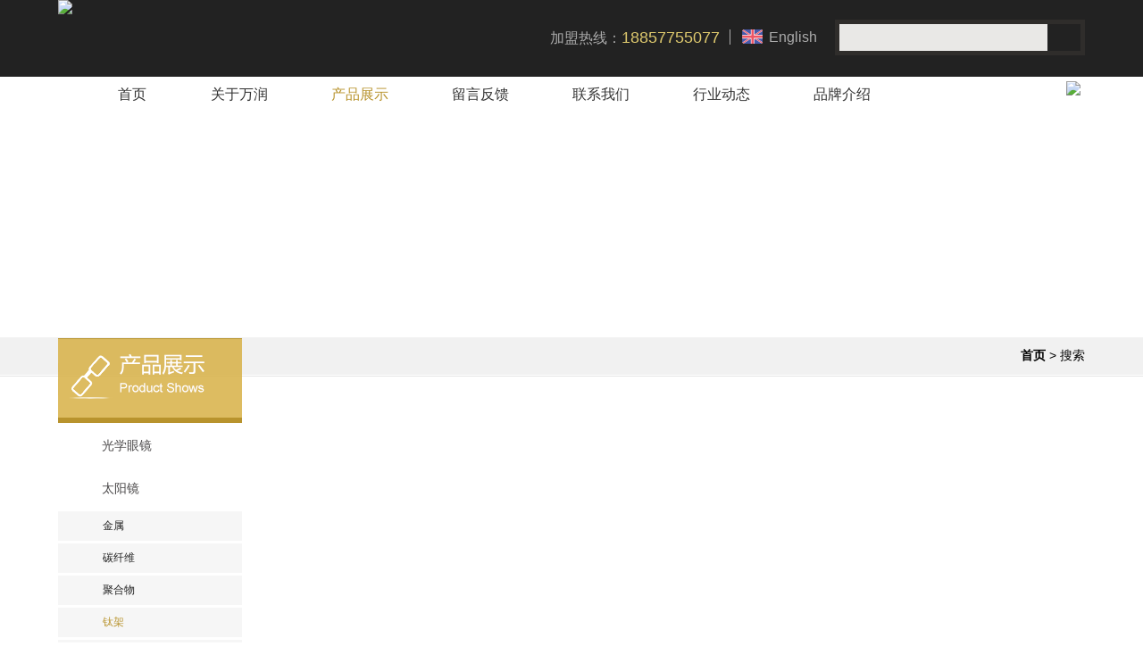

--- FILE ---
content_type: text/html; charset=utf-8
request_url: http://www.hengziglasses.com/cn/page.aspx?node=23
body_size: 5871
content:

<!DOCTYPE html PUBLIC "-//W3C//DTD XHTML 1.0 Transitional//EN" "http://www.w3.org/TR/xhtml1/DTD/xhtml1-transitional.dtd">

<html xmlns="http://www.w3.org/1999/xhtml">
<head><meta http-equiv="Content-Type" content="text/html; charset=utf-8" /><meta http-equiv="X-UA-Compatible" content="chrome=1,IE=edge" /><meta name="renderer" content="webkit" /><meta id="keywords" name="keywords" /><meta id="description" name="description" /><title>
	钛架 - 恒资眼镜
</title><link id="webico" rel="shortcut icon" href="../images/favicon.ico" /><link id="webicos" rel="bookmark" href="../images/favicon.ico" type="image/x-icon" /><link rel="stylesheet" type="text/css" href="css/global.css" /><link rel="stylesheet" type="text/css" href="css/style.css" /><link rel="stylesheet" type="text/css" href="../js/baguet/baguettebox.min.css" />
    <script type="text/javascript" src="js/jquery-1.8.3.min.js"></script>
    <script src="../js/baguet/baguettebox.min.js" type="text/javascript" charset="utf-8"></script>
    <script src="../js/ckplayer/ckplayer.js" type="text/javascript" charset="utf-8"></script>
    <script src="../js/jquery.jqzoom.js" type="text/javascript"></script>
    <script src="../js/picture.js" type="text/javascript"></script>
    <script type="text/javascript" src="js/index.js"></script>
    <!--[if IE 6]>
<script type="text/javascript" src="js/png.js"></script>
<script type="text/javascript">
	DD_belatedPNG.fix('div,*');
	document.execCommand("BackgroundImageCache",false,true);
</script>
<![endif]-->
    <!--[if IE 9]>
	<script type="text/javascript" src="js/html5.js"></script>
<![endif]-->
</head>

<body>
    <form method="post" action="./page.aspx?node=23" id="form1">
<div class="aspNetHidden">
<input type="hidden" name="__VIEWSTATE" id="__VIEWSTATE" value="/[base64]/[base64]/[base64]/bm9kZT00NCI+5YS/[base64]/bm9kZT02MiI+6KGM5Lia5Yqo5oCBPC9hPmQCAQ8WAh8BAgEWAgIBD2QWAmYPFQEvPGRkPjxhIGhyZWY9InBhZ2UuYXNweD9ub2RlPTYzIj7mlrDpl7s8L2E+PC9kZD5kAgUPZBYEZg8VASw8YSBocmVmPSJwYWdlLmFzcHg/[base64]/[base64]/[base64]/bm9kZT0xNSI+5pyo5p2QPC9hPjwvZGQ+ZAIGD2QWAmYPFQExPGRkPjxhIGhyZWY9InBhZ2UuYXNweD9ub2RlPTE2Ij5UUuecvOmVnDwvYT48L2RkPmQCBw9kFgJmDxUBMTxkZD48YSBocmVmPSJwYWdlLmFzcHg/[base64]/[base64]/[base64]/bm9kZT0yNyI+UEPmoYbmnrY8L2E+PC9kZD5kAgIPZBYEZg8VATk8YSBocmVmPSJwYWdlLmFzcHg/bm9kZT0xMCIgY2xhc3M9Im5hdmEiPuiAgeiKseecvOmVnDwvYT5kAgEPFgQfAQIIHwJnFhACAQ9kFgJmDxUBLzxkZD48YSBocmVmPSJwYWdlLmFzcHg/[base64]/[base64]/bm9kZT0zNSI+UEPmoYbmnrY8L2E+PC9kZD5kAgMPZBYEZg8VATk8YSBocmVmPSJwYWdlLmFzcHg/bm9kZT0xOSIgY2xhc3M9Im5hdmEiPuWKn+iDveecvOmVnDwvYT5kAgEPFgQfAQIIHwJnFhACAQ9kFgJmDxUBLzxkZD48YSBocmVmPSJwYWdlLmFzcHg/[base64]/[base64]/bm9kZT00MyI+UEPmoYbmnrY8L2E+PC9kZD5kAgQPZBYEZg8VATk8YSBocmVmPSJwYWdlLmFzcHg/bm9kZT00NCIgY2xhc3M9Im5hdmEiPuWEv+erpeecvOmVnDwvYT5kAgEPFgQfAQIIHwJnFhACAQ9kFgJmDxUBLzxkZD48YSBocmVmPSJwYWdlLmFzcHg/[base64]/[base64]/bm9kZT01MiI+UEPmoYbmnrY8L2E+PC9kZD5kAgIPFgQeCWlubmVyaHRtbAWwATxhIGhyZWY9IkRlZmF1bHQuYXNweCIgY2xhc3M9ImhvbWUiPummlumhtTwvYT4gPiA8YSBocmVmPSJwYWdlLmFzcHg/[base64]" />
</div>

<div class="aspNetHidden">

	<input type="hidden" name="__VIEWSTATEGENERATOR" id="__VIEWSTATEGENERATOR" value="78289375" />
	<input type="hidden" name="__EVENTVALIDATION" id="__EVENTVALIDATION" value="/wEdAAZNC17f6CbHlMXuHcTuRl57gpKrstKeZ4GK1FQrh3/cfWd8LQz9E47LOi71cQyM6gdxy5cRH8GNF581X14fVD4brXcdqmEziDvPc7td29lm5X4yr45t4zCaJtHpd2h2ELUSOyv90caPK4X7gA+gMtyDoQ6UWZG5LDIHtPzJKL+LRw==" />
</div>
        
<div class="top-wrap">
        <div class="container clear">
            <h2 class="fl"><a href="/"><img src="../images/logo.jpg" /></a></h2>
            <div class="fr">
            <div class="top-link">
                <div class="top-tel">加盟热线：<span>18857755077</span></div>
                <div class="line"></div>
                <a href="/"><i></i>English</a>
            </div>
            <div class="top-search">
                <input name="top$keystext" type="text" id="top_keystext" class="text" onkeypress="EnterPress2(event)" onkeydown="EnterPress2(event)" autocomplete="off" />
                <input type="submit" name="top$seabtn" value="" id="top_seabtn" class="btn" />
            </div>
        </div>
        </div>
    </div>
    <div class="container">
        <div class="nav">
            <ul class="clear">
                <li class="home"><a href="/cn/">首页</a></li>
                
                <li><a href="page.aspx?node=1">关于万润</a>
                <div class="childmenu"><dl>
                <dd><a href="page.aspx?node=5">企业简介</a></dd>
                
                <dd><a href="page.aspx?node=6">荣誉资质</a></dd>
                
                <dd><a href="page.aspx?node=7">企业文化</a></dd>
                </dl></div>
                </li>
                
                <li><a href="page.aspx?node=2">产品展示</a>
                <div class="childmenu"><dl>
                <dd><a href="page.aspx?node=8">光学眼镜</a></dd>
                
                <dd><a href="page.aspx?node=9">太阳镜</a></dd>
                
                <dd><a href="page.aspx?node=10">老花眼镜</a></dd>
                
                <dd><a href="page.aspx?node=19">功能眼镜</a></dd>
                
                <dd><a href="page.aspx?node=44">儿童眼镜</a></dd>
                </dl></div>
                </li>
                
                <li><a href="page.aspx?node=3">留言反馈</a>
                <div class="childmenu"><dl></dl></div>
                </li>
                
                <li><a href="page.aspx?node=4">联系我们</a>
                <div class="childmenu"><dl></dl></div>
                </li>
                
                <li><a href="page.aspx?node=62">行业动态</a>
                <div class="childmenu"><dl>
                <dd><a href="page.aspx?node=63">新闻</a></dd>
                </dl></div>
                </li>
                
                <li><a href="page.aspx?node=53">品牌介绍</a>
                <div class="childmenu"><dl>
                <dd><a href="page.aspx?node=59">恒资</a></dd>
                
                <dd><a href="page.aspx?node=58">KENZHOU</a></dd>
                
                <dd><a href="page.aspx?node=57">丹顶鹤</a></dd>
                
                <dd><a href="page.aspx?node=54">Sharkios</a></dd>
                </dl></div>
                </li>
                
            </ul>
        </div>
        <div class="link_store">
            <a href="https://www.amazon.com/s/ref=nb_sb_noss_1?url=search-alias%3Daps&field-keywords=kenzhou" target="_blank"><img src="../images/btn_store.jpg" /></a>
        </div>
    </div>

        <div class="nyban" style="background-image: url(/upload/newsban/201806/10/201806101249504107.jpg)">
            <div class="htbg"></div>
        </div>
        <div class="maincont">
            <div class="container clear">
                <div class="mainleft">
                    <h2>
                        <img src="images/nav2.png" alt="" /></h2>
                    <div class="left-nav">
                        <ul>
                            
                                    <li>
                                        <a href="page.aspx?node=8" class="nava">光学眼镜</a>
                                        
                                                <dl>
                                            
                                                <dd><a href="page.aspx?node=11">金属</a></dd>
                                            
                                                <dd><a href="page.aspx?node=12">碳纤维</a></dd>
                                            
                                                <dd><a href="page.aspx?node=13">聚合物</a></dd>
                                            
                                                <dd><a href="page.aspx?node=14">钛架</a></dd>
                                            
                                                <dd><a href="page.aspx?node=15">木材</a></dd>
                                            
                                                <dd><a href="page.aspx?node=16">TR眼镜</a></dd>
                                            
                                                <dd><a href="page.aspx?node=17">CP眼镜</a></dd>
                                            
                                                <dd><a href="page.aspx?node=18">PC框架</a></dd>
                                            </dl>
                                    </li>
                                
                                    <li>
                                        <a href="page.aspx?node=9" class="nava">太阳镜</a>
                                        
                                                <dl>
                                            
                                                <dd><a href="page.aspx?node=20">金属</a></dd>
                                            
                                                <dd><a href="page.aspx?node=21">碳纤维</a></dd>
                                            
                                                <dd><a href="page.aspx?node=22">聚合物</a></dd>
                                            
                                                <dd><a href="page.aspx?node=23">钛架</a></dd>
                                            
                                                <dd><a href="page.aspx?node=24">木材</a></dd>
                                            
                                                <dd><a href="page.aspx?node=25">TR眼镜</a></dd>
                                            
                                                <dd><a href="page.aspx?node=26">CP眼镜</a></dd>
                                            
                                                <dd><a href="page.aspx?node=27">PC框架</a></dd>
                                            </dl>
                                    </li>
                                
                                    <li>
                                        <a href="page.aspx?node=10" class="nava">老花眼镜</a>
                                        
                                                <dl>
                                            
                                                <dd><a href="page.aspx?node=28">金属</a></dd>
                                            
                                                <dd><a href="page.aspx?node=29">碳纤维</a></dd>
                                            
                                                <dd><a href="page.aspx?node=30">聚合物</a></dd>
                                            
                                                <dd><a href="page.aspx?node=31">钛架</a></dd>
                                            
                                                <dd><a href="page.aspx?node=32">木材</a></dd>
                                            
                                                <dd><a href="page.aspx?node=33">TR眼镜</a></dd>
                                            
                                                <dd><a href="page.aspx?node=34">CP眼镜</a></dd>
                                            
                                                <dd><a href="page.aspx?node=35">PC框架</a></dd>
                                            </dl>
                                    </li>
                                
                                    <li>
                                        <a href="page.aspx?node=19" class="nava">功能眼镜</a>
                                        
                                                <dl>
                                            
                                                <dd><a href="page.aspx?node=36">金属</a></dd>
                                            
                                                <dd><a href="page.aspx?node=37">碳纤维</a></dd>
                                            
                                                <dd><a href="page.aspx?node=38">聚合物</a></dd>
                                            
                                                <dd><a href="page.aspx?node=39">钛架</a></dd>
                                            
                                                <dd><a href="page.aspx?node=40">木材</a></dd>
                                            
                                                <dd><a href="page.aspx?node=41">TR眼镜</a></dd>
                                            
                                                <dd><a href="page.aspx?node=42">CP眼镜</a></dd>
                                            
                                                <dd><a href="page.aspx?node=43">PC框架</a></dd>
                                            </dl>
                                    </li>
                                
                                    <li>
                                        <a href="page.aspx?node=44" class="nava">儿童眼镜</a>
                                        
                                                <dl>
                                            
                                                <dd><a href="page.aspx?node=45">金属</a></dd>
                                            
                                                <dd><a href="page.aspx?node=46">碳纤维</a></dd>
                                            
                                                <dd><a href="page.aspx?node=47">聚合物</a></dd>
                                            
                                                <dd><a href="page.aspx?node=48">钛架</a></dd>
                                            
                                                <dd><a href="page.aspx?node=49">木材</a></dd>
                                            
                                                <dd><a href="page.aspx?node=50">TR眼镜</a></dd>
                                            
                                                <dd><a href="page.aspx?node=51">CP眼镜</a></dd>
                                            
                                                <dd><a href="page.aspx?node=52">PC框架</a></dd>
                                            </dl>
                                    </li>
                                
                        </ul>
                    </div>
                    <div class="leftimg">
                        <p><a href="page.aspx?node=2"><img src="images/in_pro.jpg" alt="" /></a></p>
                        <p class="img1"><a href="page.aspx?node=3"><img src="images/in_feedback.jpg" alt="" /></a></p>
                    </div>
                    <div class="left-cont">
                        <div class="bg"></div>
                        <p>电话：</p>
                        <p>+0086-577-86192787<br>18857755077</p>
                        <p>传真：</p>
                        <p>+0086-577-86732601</p>
                        <p>邮箱：</p>
                        <p><a href="mailto:hengzi@hengziglasses.com">hengzi@hengziglasses.com</a></p>
                    </div>
                </div>
                <div class="mainright">
                    <div class="maintit">
                        <div class="loca">
                            
                            <div id="locations"><a href="Default.aspx" class="home">首页</a> &gt; <a class="on">搜索</a></div>
                        </div>
                    </div>
                    
                    <div id="page6">
                        <div class="prolist">
                            <ul class="clear">
                                
                            </ul>
                        </div>
                    </div>
                    

                    
                    <div id="webpage" class="web-page">
                        
                    </div>
                    <div class="clear"></div>
                </div>
            </div>
        </div>
        <div class="ht80"></div>
        
<div class="foot">
        <a href="javascript:;" class="backtop"></a>
        <div class="ft-link">
            <a href="/">首页</a>
            <a href="page.aspx?node=1">关于万润</a>
            <a href="page.aspx?node=2">产品中心</a>
            <a href="page.aspx?node=4">联系我们</a>
            <a href="https://www.amazon.com/s/ref=nb_sb_noss_1?url=search-alias%3Daps&field-keywords=kenzhou" target="_blank">商城</a>
            <a href="javascript:;" class="last">Linked</a>
        </div>
        <div class="ft-copy">Copyright (c) 2018-2022 WANRAY（HENGZI） All Rights Reserved. <a target="_blank" href="http://beian.miit.gov.cn/">浙ICP备2022026496号-1</a> <script type="text/javascript">var cnzz_protocol = (("https:" == document.location.protocol) ? " https://" : " http://"); document.write(unescape("%3Cspan id='cnzz_stat_icon_5793877'%3E%3C/span%3E%3Cscript src='" + cnzz_protocol + "s13.cnzz.com/stat.php%3Fid%3D5793877%26show%3Dpic' type='text/javascript'%3E%3C/script%3E"));</script></div>
</div>
        <input type="hidden" name="hfcid" id="hfcid" value="23" />
        <input type="hidden" name="hftpcid" id="hftpcid" value="2" />
        <input type="hidden" name="hidsid" id="hidsid" value="0" />
        <div class="vdmask"></div>
        <div id="video">
            <a href="javascript:void(0);" class="vclose"></a>
            <div><embed src='http://player.youku.com/player.php/sid/XMzYwNzEwMDU3Mg==/v.swf' allowFullScreen='true' quality='high' width='100%' height='400' align='middle' allowScriptAccess='always' type='application/x-shockwave-flash'></embed></div>
        </div>
    </form>
</body>
</html>


--- FILE ---
content_type: text/css
request_url: http://www.hengziglasses.com/cn/css/global.css
body_size: 1526
content:
@charset "utf-8";
html{*overflow:auto;_overflow-y:scroll;}
html {overflow-x: hidden;overflow-y: auto;}
* {padding: 0; margin: 0;}
body{cursor:default;-webkit-text-size-adjust:none;background:#FFF;}
body, div, dl, dt, dd, ul, ol, li, h1, h2, h3, h4, h5, h6, pre, code, form, fieldset, legend, input, textarea, p, blockquote, th, td, hr, button, article, aside, details, figcaption, figure, footer, header, hgroup, menu, nav, section {
    margin: 0;
    padding: 0;
}
table{
	border-collapse:collapse;
	border-spacing:0;
}
fieldset,img{
	border:0;
}
address,caption,cite,code,dfn,em,th,var{
	font-weight:normal;
	font-style:normal;
}
ol,ul,li{
	list-style:none outside none;
}
dl, dt, dd {
	list-style: none;
}
caption{
	text-align:left;
}
h1,h2,h3,h4,h5,h6{
	font-weight:normal;
	font-size:100%;
}
q:before,q:after{
	content:'';
}
abbr,acronym{
	border:0;
} 
a{
	outline:none;
	cursor:pointer;
	*outline:expression(this.hideFocus=true);
	text-decoration:none;
	blr:expression(this.onFocus=this.blur());
}
a,a:hover,a:active, a:focus {
	outline:none;
	blr:expression(this.onFocus=this.blur());
}
img{border:none;vertical-align: middle;display: inline-block;}
input{
	outline:none;*outline:expression(this.hideFocus=true);
}
button::-moz-focus-inner, input[type="reset"]::-moz-focus-inner, input[type="button"]::-moz-focus-inner, input[type="submit"]::-moz-focus-inner, input[type="file"] > input[type="button"]::-moz-focus-inner{
	border:none;padding:0;
}
input, textarea, select, button {
	font-size: inherit;
	font-weight: inherit;
	outline-style: none;
	outline-width: 0pt;
	resize: none;
	padding: 0;
	margin: 0;
	text-rendering: optimizeLegibility;
	-webkit-font-smoothing: antialiased;
	-moz-osx-font-smoothing: grayscale;
	border:none;
	font-family:"Arial";
}
.clear{zoom: 1;}
.clear:after {content: ".";display: block;height: 0;clear: both;visibility: hidden;}
.hide{display:none;}
.fl{float:left;_display:inline;}
.fr{float:right;_display:inline;}
/*a {
	-webkit-transition:all .3s ease-in-out;
	-moz-transition:all .3s ease-in-out;
	-o-transition:all .3s ease-in-out;
	transition:all .3s ease-in-out;
}*/
/**:link, *:visited, *:hover, *:active, *:focus{
	-webkit-transition: all 0.3s linear;
	-moz-transition: all 0.3s linear;
	-o-transition: all 0.3s linear;
	transition: all 0.3s linear;
}*/
::-moz-selection{ background:#b8932d; color:#fff;text-shadow: none; } /*针对Firefox*/ 
::selection{background: #b8932d;color: #fff;text-shadow: none;}
.w1000{
	width:1000px;
	margin:0 auto;
}
.w1005{
	width:1005px;
	margin:0px auto;
}
.w1100{
	width: 1100px;
	margin: 0 auto;
}
.w650{width: 650px;}
.mt10{
	margin-top:10px;
}
.mt15{
	margin-top:15px;
}
.mt20{
	margin-top:20px;
}
.mt25{
	margin-top:25px;
}
.ml20{ 
	margin-left:20px;
}
.mr20{
	margin-right:20px;
}	
.ht80{height:80px;}

/*html5 css style*/
article, aside, dialog, footer, header, section, footer, nav, figure, menu {
	display:block;
}
/*chrome */
/*::-webkit-scrollbar-track-piece{width:8px;background-color:#f8f8f8;}
::-webkit-scrollbar{width:8px;background-color:#00d420;}
::-webkit-scrollbar-thumb{width:8px;background-color:#00d420;}
::-webkit-scrollbar-thumb:hover{ width:8px; background-color:#3d3d3d;}*/



--- FILE ---
content_type: text/css
request_url: http://www.hengziglasses.com/cn/css/style.css
body_size: 8708
content:
@charset "utf-8";
 /* CSS Document */
html{width: 100%;height:100%;}
body{padding:0;margin:0;font-family:Arial,"Microsoft Yahei","Hiragino Sans GB","Heiti SC",sans-serif;}
body{font-size: 12px;line-height:1.5;color: #ababab;}
a{color: #4a4849;text-decoration:none;}
a:hover{color:#b8932d;}

/*public*/
.container{width:1150px;margin:0 auto;position: relative;}

/*index*/
.top-wrap{width:100%;height:86px;background:#222;}
.top-wrap .top-link{margin-top:30px;float:left;}
.top-wrap .top-tel{line-height:25px;color:#ababab;font-size:16px;float:left;padding-left:22px;background:url(../../images/ico_tel.png) no-repeat}
.top-wrap .top-tel span{font-size:18px;color:#dec96e;}
.top-wrap .top-link a{font-size:16px;color:#ababab;line-height:18px;padding-left:30px;background:url(../images/ico_eng.png) no-repeat;margin-top:3px;float: left;}
.top-wrap .top-link a:hover{color:#b8932d;}
.top-wrap .top-link .line{float:left;width:1px;height:17px;background:#ababab;margin:3px 13px 0 11px;}
.top-wrap .top-search{float:left;margin-top:22px;margin-left:20px;border:5px #2f2d2b solid;width:270px;height:30px;}
.top-wrap .top-search .text{display:inline-block;float:left;width:228px;height:30px;line-height:30px;color:#333;background:#e9e8e6;padding-left:5px;}
.top-wrap .top-search .btn{display:inline-block;float:left;width:37px;height:30px;border:0;background:url(../../images/ico_search.jpg) no-repeat;cursor:pointer;}
.nav{height:40px;}
.nav li{float: left;width:135px;height:40px;text-align: center;line-height: 40px;background:url(../../images/ico_line.jpg) no-repeat left;position: relative;}
.nav li a{font-size:16px;color:#333;}
.nav li a:hover,.nav li a.on{color:#b8932d;}
.nav li.home{background:none;}
.nav li.home a{background:url(../../images/ico_home.jpg) no-repeat left;padding-left:30px;}
.nav .childmenu{display:none;width:155px;padding-bottom:10px;border-top:3px #2f2d2b solid;background: #f9f6f4;position: absolute;top:37px;left: 50%;margin-left: -76px;z-index: 50;box-shadow: 0 2px 5px #f3f3f3;}
.nav .childmenu dd{border-bottom: 1px #d2d1d0 solid;text-align: center;}
.nav .childmenu a{display:block;background: #f9f6f4;font-size:15px;color:#222;line-height: 40px;}
.nav .childmenu a:hover{background: #ebe8e6;}
.link_store{position: absolute;top:5px;right:5px;}

.index-ban{width:100%;margin:0 auto;height:586px;position:relative;background:#fff;}
.index-ban li{position:absolute;top:0px;left:50%;width:1920px;height:586px;margin-left:-960px;display:none;background-repeat:no-repeat;background-position:center center;}
.index-ban li a{display:block;height:100%;}
.index-ban .trigger{display:none;}
.index-ban .btn{display:none;width: 100%;position: absolute; top: 50%;left: 0;z-index: 10;height: 70px;margin-top:-35px;}
.index-ban .btn a{display: inline-block;position: absolute;top: 0;width: 63px;height: 70px;z-index: 10;background: url(../../images/banbtn.png) no-repeat;transition: all .3s ease;}
.index-ban .btn a.pre{left: 20px;background-position:0px 0px;}
.index-ban .btn a.next{right: 20px;background-position:-63px 0px;}
.index-ban .btn a:hover{opacity:0.8;filter:alpha(opacity=80);}

.index-brand{padding:14px 0 26px 0;height: 60px;}
.index-brand h2{font-size:24px;color:#2d3742;line-height: 30px;width:160px;padding-top:22px;float: left;}
.index-brand li{float: left;width: 145px;height: 60px;margin-right: 20px;position:relative;overflow: hidden;}
.index-brand li .hpic{display:none;position:absolute;top:0;left:0;}
.index-brand .more{ display: inline-block; line-height:20px;border-bottom: 2px #6d6d6d solid;position: absolute;right:8px;top:43px;}

.index-company .label{font-size:12px;color:#7f7f7f;line-height: 22px;height:70px;}
.index-company .label a{color:#7f7f7f;text-decoration: underline;}
.index-company .more{transition: all 0.3s ease-out;}
.index-company a:hover .more{ opacity: 0.7; filter: alpha(opacity=70);}
.index-company .inmode a{display:block;padding-left:18px;}
.index-company .d1{width:686px;height:399px;background:url(../images/in_01.jpg) no-repeat;}
.index-company .d1 h2{font-size:24px;color:#fff;line-height:50px;margin-top:30px;padding-bottom: 10px;}
.index-company .d1 p{font-size:16px;color:#fff;line-height:25px;}
.index-company .more{display:block;margin-top: 24px;width:170px;height:42px;line-height:42px;background:#fa7063;font-size:16px;color:#fff;text-align:center;-webkit-border-radius: 4px;-moz-border-radius: 4px;border-radius: 4px;}
.index-company .d2,.index-company .d3{width:454px;height:194px;background:url(../images/in_02.jpg) no-repeat;}
.index-company .d2 a,.index-company .d3 a{display:block;padding-left:23px;}
.index-company .d2 h2{font-size:24px;color:#2b3846;line-height:35px;padding-top:25px;}
.index-company .d2 p,.index-company .d3 p{width:230px;height:66px;font-size:14px;color:#2b3846;line-height:20px;}
.index-company .d2 .more,.index-company .d3 .more{margin-top:0;width:146px;}
.index-company .d3{background:url(../images/in_03.jpg) no-repeat;margin-top:13px;}
.index-company .d3 h2{font-size:24px;color:#2b3846;line-height:35px;padding-top:30px;}

.index-pro{height: 865px;}
.index-pro .ban{height:389px;background:url(../../images/cateban_1.jpg) no-repeat;}
.index-pro2 .ban{background:url(../../images/cateban_2.jpg) no-repeat;}
.index-pro3 .ban{background:url(../../images/cateban_3.jpg) no-repeat;}
.index-pro4 .ban{background:url(../../images/cateban_4.jpg) no-repeat;}
.index-procon{margin-top:-34px;background:#fff;}
.index-pro h2{text-align: center;font-size:30px;color:#000;padding-top:15px;line-height: 40px;}
.index-pro .cate{text-align: center;color:#a3a3a3;font-size: 14px;line-height: 20px;}
.index-pro .cate a{color:#a3a3a3;padding:0 5px;}
.index-pro .cate a:hover{color:#b8932d;}
.index-pro .list{margin-top:30px;position: relative;}
.index-pro .list .bd{height:273px;overflow: hidden;}
.index-pro .list li{text-align: center;width:370px;margin:0 5px;float: left;}
.index-pro .list li .p-img{width:370px;height: 180px;overflow: hidden;}
.index-pro .list li .p-img img{width:370px;height:180px;}
.index-pro .list li .p-dec{padding-top:20px;}
.index-pro .list li a{font-size: 16px;color:#3f3f3f;line-height: 35px;}
.index-pro .list li a:hover{color:#b8932d;}
.index-pro .list .btn a{display:inline-block;width:26px;height: 44px;position: absolute;top:104px;background:url(../../images/page_btn.jpg) no-repeat;}
.index-pro .list .btn a.prev{left:-80px;background-position: 0 0;}
.index-pro .list .btn a.next{right:-80px;background-position: -26px 0;}
.index-pro .more{display:block;position:relative;font-size: 18px;color:#000;line-height: 43px;text-align:center;width:316px;height:43px;margin:0 auto;border:1px #000 solid;overflow:hidden;transition: all 0.3s ease;}
.index-pro .more:hover{background-color: #000;color:#fff;}
.scon{background:#f4f4f4;height: 630px;}
.scon h2{height:55px;font-size:24px;color:#474141;line-height: 35px;padding-top:30px;}
.scon-msg{background:#fff;}
.scon .scon-msg .item{margin-bottom: 13px;margin-top:0;}
.scon-msg .text{width:638px;height: 41px;border:1px #d9d9d9 solid;line-height: 41px;font-size:16px;color:#ccc;padding-left: 10px;font-family:"Microsoft Yahei";}
.scon-msg .txt1{width:298px;}
.scon-msg .txt2{width:318px;}
.scon-msg .textarea{width:628px;height: 231px;border:1px #d9d9d9 solid;line-height: 22px;font-size:16px;color:#ccc;padding: 10px;float: left;font-family:"Microsoft Yahei";}
.scon .item{margin-top:15px;font-size:14px;color:#b6b6b6;line-height: 32px;}
.scon .btn{width:113px;height:32px;line-height:32px;font-size:14px;color:#fff;background:#fd8200;float: left;border-radius: 4px;cursor:pointer;font-family:"Microsoft Yahei";}
.scon .txtdec{width:480px;height:32px;overflow:hidden;}
.scon-contact{font-size:16px;color:#322c2b;line-height: 28px;width:450px;}
.scon-contact h3{font-size: 24px;color:#322c2b;margin-bottom:10px;}
.scon-contact .ewm{width:100%;margin-top:35px;}
.scon-contact .ewm img{width:200px;}
.scon-contact .ewm .label{text-align: center;font-size: 18px;color:#474141;padding-top: 10px;}
.scon-contact a{color:#322c2b;}
.scon-contact a:hover{ color: #b8932d;}
.foot{height: 150px;background:#222;font-size: 12px;color:#fff;line-height: 22px;position: relative;}
.foot .ft-link{text-align: center;padding-top: 57px;}
.foot .ft-link a{color:#fff;padding:0 15px;margin:0 5px;border:1px #222 solid;text-transform: uppercase;}
.foot .ft-link a.last{text-transform: none;padding-right: 15px;background: url(../../images/ico_in.jpg) no-repeat right;}
.foot .ft-link a:hover{border:1px #9c9c9c solid;}
.foot .ft-copy{padding-top:30px;text-align: center;}
.foot .ft-copy a{color: #fff;}
.foot .backtop{display:block;width:54px;height: 26px;background: url(../../images/ico_top.jpg) no-repeat;    position: absolute;top: -26px;left: 50%;margin-left: -27px;}

/*about*/
.nyban{width:100%;height:295px;border-bottom: 1px #e5e5e5 solid;background-position:top center;background-repeat:no-repeat;position: relative;}
.ban2{background-image:url(../../images/aboutbg.jpg);}
.htbg{background: #f1f1f1;width: 100%;height:42px;border-bottom: 1px #fff solid;position: absolute;bottom: 0;left: 0;}
.maincont{width:100%;margin:auto;}
.maincont .mainleft{width:206px;float:left;}
.mainleft h2{margin-top:-43px;height: 95px;overflow: hidden;}
.left-nav li .nava{display:block;height:46px;line-height:46px;text-indent:49px;font-size:14px;color:#4a4849;padding-top:2px;background:url(../../images/left_nav.jpg) no-repeat 0 -48px;}
.left-nav li .nava:hover, .left-nav li .nava.hover,.left-nav li.on  .nava{background:url(../../images/left_nav.jpg) no-repeat 0 0px;}
.left-nav dl{display:none;}
.left-nav li.on dl{display:block;}
.left-nav dd{background:#f6f6f6;height:33px;padding-left: 34px;margin-top:3px;}
.left-nav dd a{display: block;color:#222;font-size: 12px;line-height: 33px;padding-left: 16px;background:url(../../images/ico_dian.jpg) no-repeat 0 13px;width: 130px;overflow: hidden;white-space: nowrap;text-overflow: ellipsis;}
.left-nav dd a:hover,.left-nav dd a.on{color:#b8932d;}
.leftimg{margin:13px 0;}
.leftimg .img1{margin-top:10px;}
.left-cont{font-size: 14px;color:#322c2b;line-height: 20px;}
.left-cont .bg{height:50px;background: url(../../images/in_cont.jpg) no-repeat;margin-bottom: 15px;}
.left-cont p{padding-bottom:6px;}
.left-cont a{color:#322c2b;}
.left-cont a:hover{ color: #b8932d;}
.maincont .mainright{width:900px;float:right;min-height:500px;}
.mainright .maintit{width:100%;height:45px;margin-top:-45px;margin-bottom:50px;position:relative;}
.mainright .maintit .loca{position:absolute;right:0;top:0;color:#000;font-size:14px;line-height:43px;padding-left: 26px;text-align: right;background: url(../../images/ico_loca.jpg) no-repeat left;}
.mainright .maintit .loca a{color:#000;}
.mainright .maintit .loca a:hover, .maintit .loca a.hover{color:#000;}
.mainright .maintit .loca a.home{font-weight: bold;}
.mainright .maintit .loca em{padding:0 5px; vertical-align: top;}
.mainright .maintit .loca span{float:right;}
.mainright .maintit .loca #location{float:right;}
.right-nav{width: 100%; margin-bottom:20px;overflow:hidden;}
.right-nav a { float: left; margin-right: 10px;margin-bottom: 10px;display: block;padding:0 10px;height: 30px;line-height: 30px;background:#d4d4d4;font-size:14px;color: #fff;text-align: center;}
.right-nav a:hover, .right-nav a.hover { background:#286b50;}
.abtcontent{font-size:14px;color:#4a4849;line-height:25px;word-break: break-all;}
.abtcontent p{padding:5px 0;}
.abtcontent .abotimg{margin:0 25px 25px 0;}
.abtcontent .brand-pic{text-align:center;margin-bottom:15px;}

.bradlist li{float:left;width:170px;height:60px;margin:0 10px 15px 0;position:relative;overflow:hidden;}
.bradlist li .hpic{display:none;position:absolute;top:0;left:0;}

.honorlist{width:100%;margin:auto;}
.honorlist .tname{font-size:16px;color:#4a4849;padding:10px 0;}
.honorlist ul{width:105%;}
.honorlist li{float:left;width:225px;margin-left:20px;margin-right:30px;margin-bottom:30px;text-align:center;}
.honorlist li .img{width:217px;height:145px;padding:3px;overflow:hidden;border:1px #e5e5e5 solid;}
.honorlist li .img img{width:217px;}
.honorlist li h2{padding:10px 0;white-space: nowrap; overflow: hidden; text-overflow: ellipsis;}
.honorlist li a{font-size:14px;color:#4a4849;line-height:18px;}
.honorlist li a:hover{color:#286b50;}

.contactus{ font-size: 14px;line-height: 30px; background: #fff;position:relative;}
.contactus h2{ font-size: 20px;color:#dec96e;padding-bottom: 15px;}
.contactus .ctewm,.contactus .ctewm2{float:right;text-align:center;}
.contactus .ctewm2{margin-right:20px;}
.contactus p{padding:0;}
.abtcontent #map{width:100%;height:350px;margin-top:35px;margin-bottom:20px;}
.abtcontent #allmap,#mapContainer{height:100%;overflow:hidden;}
.iw_poi_title {color:#CC5522;font-size:14px;font-weight:bold;overflow:hidden;padding-right:13px;white-space:nowrap;}
.iw_poi_content {font:12px arial,sans-serif;overflow:visible;padding-top:4px;white-space:-moz-pre-wrap;word-wrap:break-word;}

.vdmask{display:none;position: fixed;width:100%;height:100%;top: 0;left: 0;background:url(../../images/alertbg.png) repeat;z-index: 99;}
#video{display:none;position: fixed;top: 50%;left: 50%;width:560px;padding:20px;font-size:14px;line-height:30px;margin-left:-300px;margin-top:-282px;background:#fff;z-index: 100;}
#video .vclose{position: absolute;top: 0;right: 0;width: 40px;height:40px;margin-right: -20px;margin-top: -20px;background: url(../../images/vclose.png) no-repeat center;cursor: pointer;}
#video embed{width:100%;}

/*news*/
.newslist{width:100%;margin:auto;margin-top:-27px;overflow:hidden;}
.newslist li{padding-top:24px;padding-bottom:18px;height:125px;border-bottom:1px #ededed solid;}
.newslist li .t{padding:13px 0;}
.newslist li .t a{color:#286b50;font-size:16px;}
.newslist li .t em{float:right;color:#a9a9a9;}
.newslist li .t a:hover{ text-decoration:underline;}
.newslist li .dec{font-size:14px;color:#919191;line-height:23px;}
.newslist li a.more{display:none;width:66px;height:20px;color:#fff;font-size:12px;text-align:center;margin-top:13px;background:url(../images/in_12.jpg) no-repeat;background-position:0 0px;}
.newslist li a.more:hover{background-position:0 -21px;}
.newsinfo .title-box { margin: 15px 0; text-align: center;}
.newsinfo .title-box h2{ font-size: 18px; line-height: 32px; margin-bottom: 22px;color:#286b50;}
.newsinfo .title-box .date { display: inline-block;line-height: 22px; padding-left: 25px; background: url(../images/icon1.png) no-repeat 5px 4px; margin-right: 90px;}
.newsinfo .title-box .zan { display: inline-block;line-height: 22px; padding-left: 30px; background: url(../images/icon2.png) no-repeat 4px 3px;}
.newsinfo-main { padding: 24px 20px 24px 20px; border-bottom: 1px solid #efeff1; border-top: 1px solid #efeff1; font-size: 14px;line-height:25px;}
.newsinfo-main p{text-indent:2em;padding:5px 0;}
.newtxt img{max-width:100%;}
.newsinfo-main table{border-bottom: 1px solid #c3c3c3; border-left: 1px solid #c3c3c3;}
.newsinfo-main table td { border-right: 1px solid #c3c3c3; border-top: 1px solid #c3c3c3;}
.newsinfo-main table p{ text-indent:0px;}
.prevornext{ font-size:12px; height: 48px;padding: 20px 0px;width:100%;margin:auto;position:relative;}
.prevornext li{line-height:24px;color:#333;}
.prevornext .gob{position:absolute;right:0px;top:20px;}
.prevornext .gob{ display: block;width: 56px;height: 24px;padding-left: 13px;overflow: hidden;line-height: 24px;background: url(../images/icon_03.jpg) no-repeat;}
#nothing{text-align:center;line-height:30px;}
.seatip{color:#666;line-height:25px;padding:10px 0;text-align:center;}
.seatip span{color: #de002e;}
.red{color:#fc0000;}

/*pro*/
.detail{ position:relative;}
#protip{margin-bottom:20px;}
.prolist{width:100%;overflow:hidden;}
.prolist ul{width:102%;}
.prolist li{width: 300px;float: left;margin:0 5px 25px 0;text-align:center;position: relative;}
.prolist li .pic{width:100%;height:150px;text-align:center;overflow:hidden;}
.prolist li .pic img{height: 150px;width: 100%;
    float: left;
    margin-bottom: 30px;
    text-align: center;
}
.prolist li .txt{width:100%;height:25px;line-height:25px;overflow:hidden;position: relative;}
.prolist li a{ font-size:14px;color: #4f4f4f;}
.prolist li a:hover{color:#b8932d;}
.prolist li .color{width:58px;height:14px;margin:8px auto;background:url(../../images/ico_procolor.jpg) no-repeat;}

.goods-dec { float: right; width: 40%;padding-right: 60px;font-size: 14px;color: #030000;line-height: 32px;}
.goods-dec h2 { margin-bottom: 40px;font-size: 26px;line-height: 1.2;}
.goods-pic{ position:relative; float:left;width:437px; *z-index:1; }
.pic-box{ float:left; }
.pic-preview{ position:relative; width:420px; height:220px; border:1px solid #e8e8e8; }
.pic-scroll{ margin-top:6px; width:422px;}
.pic-scroll .prev{ float:left; margin-right:5px;}
.pic-scroll .next{ float:right; }
.pic-scroll .prev,.pic-scroll .next{ display:block; font-family: "宋体"; text-align:center; width:10px; height:68px; line-height:68px; border:1px solid #e8e8e8; background:#f7f7f7; cursor:pointer; text-decoration:none; }
.pic-scroll .items{ position:relative; float:left; width:390px; height:70px; overflow:hidden; }
.pic-scroll .items ul{ position:absolute; margin:0; padding:0; width:999999px; height:100%; }
.pic-scroll .items ul li{ float:left; margin:0; padding:0; width:78px; text-align:center; }
.pic-scroll .items ul li img{ padding:2px; border:1px solid #e8e8e8; width:68px; height:68px; }
.pic-scroll .items ul li img:hover{ padding:1px; border:2px solid #f18b37;}
/* 图片放大镜样式*/
.jqzoom{ position:relative; display:block; margin:0 auto; padding:0; width:420px; height:220px;text-align: center; border:none; cursor:move; }
.jqzoom img{ width:400px; height:200px;padding:10px; }
.zoomdiv{  display:none;position:absolute; z-index:100; width:220px; height:120px; background:#fff; border:1px solid #e8e8e8; overflow:hidden; }
.jqZoomPup{ position:absolute; top:0; left:0; z-index:10; visibility:hidden; max-width:120px; max-height:120px; border:1px solid #aaa; background:#fff; opacity:0.5;-moz-opacity:0.5; -khtml-opacity:0.5; filter:alpha(Opacity=50); overflow:hidden; }

.prevornext{ font-size:12px; height: 48px;padding: 20px 0px;width:100%;margin:auto;position:relative;}
.prevornext li{line-height:24px;color:#333;}
.prevornext .gob{position:absolute;right:0px;top:20px;}
.prevornext .gob{ display: block;width: 56px;height: 24px;padding-left: 13px;overflow: hidden;line-height: 24px;background: url(../../images/icon_03.jpg) no-repeat;}

.protab{width:100%;margin-top:35px;min-height:300px;}
.protab ul.tabs { padding: 0 0 0 14px; margin: 0 0 22px; overflow: hidden; position: relative}
.protab ul.tabs li { border: 1px solid #d3ced2;background-color: #ebe9eb;display: inline-block; position: relative;z-index: 0;border-radius: 4px 4px 0 0;margin: 0 -5px;padding: 0 14px;}
.protab ul.tabs li span { display: inline-block; padding: 7px 0; font-size:14px;font-weight: 700; color: #515151;}
.protab ul.tabs:before { position: absolute; content: " ";width: 100%;bottom: 0;left: 0;border-bottom: 1px solid #d3ced2; z-index: 1;}
.protab ul.tabs:before { content: " "; display: table;}
.protab ul.tabs li.active { background: #fff; z-index: 2; border-bottom-color: #fff;}
.protab ul.tabs li.active:before { box-shadow: 2px 2px 0 #fff;}
.protab ul.tabs li.active:after { box-shadow: -2px 2px 0 #fff;}
.protab ul.tabs li:before,.protab ul.tabs li:after {border: 1px solid #d3ced2; position: absolute;bottom: -1px; width: 5px;height: 5px;content: " ";}
.protab ul.tabs li:after { right: -6px;-webkit-border-bottom-left-radius: 4px;-moz-border-bottom-left-radius: 4px;border-bottom-left-radius: 4px;border-width: 0 0 1px 1px;box-shadow: -2px 2px 0 #ebe9eb;}
.protab ul.tabs li:before {left: -6px;-webkit-border-bottom-right-radius: 4px;-moz-border-bottom-right-radius: 4px;border-bottom-right-radius: 4px;border-width: 0 1px 1px 0;box-shadow: 2px 2px 0 #ebe9eb;}
.protab ul.tabs:after,.protab ul.tabs li:after,.protab ul.tabs li:before,.protab ul.tabs:before { -webkit-box-sizing: border-box; -moz-box-sizing: border-box; box-sizing: border-box;}



/*job*/
#joblist table{border: 1px solid #286b50;border-top:none;}
#joblist table tr.on {background: #f2f2f2;}
#joblist table th {height: 41px;border-top: 1px solid #286b50;border-bottom: 1px solid #286b50;width: 200px;}
#joblist table th p {height: 36px; background: #286b50;line-height: 36px;color: #fff;font-weight: bold;}
#joblist table td{height: 36px;width: 200px;}
#joblist table td p{height: 36px;line-height: 36px;text-align: center;}
#joblist table td p .p1{background:#26755f;color:#fff;padding:5px;}
#joblist table td p .p2{background:#886d14;color:#fff;padding:5px;}
.join-info{padding-bottom: 30px;}
.join-info table td{height: 36px;width: 200px;}
.join-info table{border: 1px solid #ddd;}
.join-info table td p{text-align: center;line-height: 36px;}
.join-info table td p.l1{text-align:left;padding-left:10px;}
.join-info table td{border-bottom: 1px solid #ddd;border-right: 1px solid #ddd;}
.join-info table td.on{background: #f7f7f7;}
.join-info .apply{width: 135px;height: 45px;line-height: 45px;background: #26755f;text-align: center;margin-top: 25px;}
.join-info .apply a{font-size: 16px;font-weight: bold;color: #fff;}
.join-info .applyon{background: #286b50; color: #fff; line-height: 20px; padding-top: 10px; text-indent: 20px; padding-bottom: 10px;margin-bottom: 30px;margin-top: 20px;}
.join-info .applyon a{color:#fff;padding-left:5px;}
.join-info .applyon a:hover{ text-decoration:underline;}
.join-apply table td{height: 36px;}
.join-apply table td p{text-align: center;line-height: 36px;}
.join-apply table td select{margin-left: 17px;margin-right: 10px;border: 1px solid #e2e3ea;height:25px; width: 80px; }
.join-apply table td textarea{border: 1px solid #e2e3ea;margin:10px;padding-left:10px;line-height:20px; width: 95%;}
.join-apply table td.on{background: #f7f7f7;}
.join-apply table td{border-bottom: 1px solid #ddd;border-right: 1px solid #ddd;}
.join-apply table td span{color: #fc0000;padding-left: 5px;}
.join-apply table{border: 1px solid #ddd;}
.join-apply table td input{border: 1px solid #e2e3ea;background: none;margin-left: 17px;}
.join-apply table td input.w400{width:400px;}
.join-apply table td .ipt{line-height:25px;width: 160px;text-indent:3px;}
.join-apply table td .file{border: none;}
.join-apply .btn{width: 78px;height: 25px;line-height: 25px;border: 1px solid #eee;cursor:pointer;}
.join-apply .btn:hover{border:#26755f 1px solid;}
.join-apply table tr.tj td{height: 65px;background: #fff;line-height: 65px;}
.apply-textcon{ padding-top: 25px;}
.apply-textcon .p2{ color: #545454; font-weight: bold;font-size: 14px;}
.apply-textcon .p3{ padding-left: 15px; font-size: 12px;color:#fc0000;line-height:25px;}

/*feedback*/
.feedback{ width: 100%;}
.feedback .form-group{ margin-left: -25px; margin-right: -25px;margin-bottom: 10px;box-sizing: border-box;}
.feedback .col-sm-6{ position: relative; min-height: 1px;width: 50%;float:left;padding-left: 25px; padding-right: 25px; height: 100%;box-sizing: border-box;}
.feedback .control-label{ display: inline-block; max-width: 100%;height: 25px; line-height: 25px; margin-bottom: 5px; font-weight: 600; font-size: 14px; color: #3e4044;box-sizing: border-box;}
.feedback .input-text{ font-family:"Microsoft Yahei";height: 40px; padding: 0 16px;display: inline-block;width: 100%;font-weight: 300;font-size: 12px;color: #3e4044;letter-spacing: .7px;text-align: left;border: 1px solid #eaeaeb;transition: border 0.4s cubic-bezier(0.4, 0, 0.2, 1);box-sizing: border-box;}
.feedback .input-text:hover, .feedback .input-text:focus, .feedback .fake-select:hover, .feedback textarea:hover, .feedback textarea:focus { outline: none; border-color: #c4151c;}
.feedback .fake-select{ width: 100%;height:38px;padding: 0 28px 0 15px;font-weight: 500;font-size: 12px;color: #828486;letter-spacing: .6px;text-align: left; background: #fff;border: 1px solid #eaeaeb;transition: border .4s;box-sizing: border-box;}
.feedback textarea{ height: 130px; padding: 6px 10px;display: inline-block; width: 100%;font-weight: 300;font-size: 13px;color: #3e4044;letter-spacing: .7px;text-align: left;border: 1px solid #eaeaeb;transition: border 0.4s cubic-bezier(0.4, 0, 0.2, 1);box-sizing: border-box;}
.feedback .form-group.last{margin-left:0;margin-right:0;}
.feedback .submit-group{ text-align: right;margin-bottom: 0;}
.feedback .button-form{font-family:"Microsoft Yahei";width: 130px; height: 50px;cursor:pointer;display: inline-block;line-height: 36px;padding: 0 25px;font-weight: 400;font-size: 14px;letter-spacing: .5px;text-align: center;border-radius: 2px;box-sizing: border-box;transition: color 0.4s cubic-bezier(0.4, 0, 0.2, 1),background 0.6s cubic-bezier(0.4, 0, 0.2, 1),border 0.6s cubic-bezier(0.4, 0, 0.2, 1);}
.feedback .button-form, .feedback .button-form:focus{color: #fff;background-color:#fd8200;}
.feedback .res-btn{font-family:"Microsoft Yahei";background:#eaeaeb;border-color:#eaeaeb;color:#666;margin-left:10px;}
.feedback .validation-failed:focus, .feedback .validation-failed,.feedback .validation-failed:focus, .feedback .validation-failed { border-color: #c33!important;}
.feedback .validation-advice{ display:none;font-family:"Microsoft Yahei";font-size: 12px; color: #c33;line-height: 1.3; font-weight: 300; margin: 5px 0;}

/*foot*/
#footer{width:100%;margin:auto;}
.foot_t{height:84px;background:#f0f0f0;color:#555;position:relative;}
.foot_t span{padding-left:14px;}
.foot_t .share{height:29px;margin-top:10px;margin-bottom:5px;}
.foot_t .share .bdsharebuttonbox{float:left;}
.foot_t .share .bdshare-button-style1-24 a{ padding-left: 29px;line-height: 29px;height:29px;margin: 0px 6px 0px 0;background-image: url(../images/share.png); transition: all 0.3s ease-in-out;}
.foot_t .share .bdshare-button-style1-24 .bds_tsina { background-position: 0 0px;}
.foot_t .share .bdshare-button-style1-24 .bds_tqq { background-position:-35px 0px;}
.foot_t .share a.email{background-position:-70px 0px;}
.foot_t .share .bdshare-button-style1-24 .bds_weixin { background-position:-105px 0px;}
.foot_t .ewm{margin-right:6px;}
.foot_t .beian{position:absolute;right:90px;top:9px;}
.foot_t .weixinbox { position: absolute; right: -30px;top: -170px; width: 170px; height: 170px; display: none;}
.foot_b{height:33px;line-height:33px;color:#85a397;background:#286b50;overflow:hidden;}
.foot_b a{color:#85a397;transition: all 0.3s ease-in-out;}
.foot_b a:hover{color:#fff;}

.mask{display:none;width: 100%; height: 100%; background: #000; position: fixed; top: 0; left: 0; opacity: 0.5;filter:alpha(opacity=50);-moz-opacity:0.5; -khtml-opacity:0.5; z-index: 8;}
.lgfm{display:none;position: fixed;left:50%;top:50%;width:580px;height:410px;margin-top:-205px;margin-left:-290px;background:url(../images/snap.jpg) no-repeat;z-index: 99;}
.lgfm .t{width:100%;height:125px;position:relative;}
.lgfm .t a{position:absolute;top:16px;right:18px;width:15px;height:15px;}
.lgfm .fm{width:370px;height:207px;margin:auto;margin-top:33px;}

.SonlineBox{ width:162px; font-size:12px;overflow:hidden; z-index:9999;}
.SonlineBox .openTrigger{ width:33px; height:144px; position:absolute; top:0px;  z-index:1; cursor:pointer;  background:url(../images/sidebar_bg.png) no-repeat 0px 0px;}
.SonlineBox .contentBox{ width:167px; height:auto;background:#fff; position:absolute; z-index:2;}
.SonlineBox .titleBox{ width:167px; height:46px; background:url(../images/sidebar_bg.png) no-repeat -34px 0px; }
.SonlineBox .contentBox .closeTrigger{ float: right; display: block;width: 19px;height: 19px;margin: 16px 7px 0 0;_margin: 16px 3px 0 0; background:url(../images/sidebar_bg.png) no-repeat -57px -74px;}
.SonlineBox .contentBox .closeTrigger:hover{background:url(../images/sidebar_bg.png) no-repeat -36px -74px;}
.SonlineBox .contentBox .listBox{background: url(../images/green_line.gif) repeat-y center;overflow:hidden;padding: 10px 12px 5px 12px;}
.SonlineBox .contentBox .listBox .QQList{ display:block; width:88%; height:22px;}
.SonlineBox .contentBox .listBox .QQList span{float:left; line-height:22px;}
.SonlineBox .contentBox .listBox .QQList a{float:left;}
.SonlineBox .contentBox .side_bottom{height:8px; background:url(../images/sidebar_bg.png) no-repeat -34px -60px;} 

/* page */
.web-page{width:100%;text-align:center;clear:both;margin:30px 0;font-family:"\5FAE\8F6F\96C5\9ED1";}
.web-page a{ font-size: 12px;color: #535353;display: inline-block;_display: inline;padding: 0 10px;border: 1px solid #f0f1f2;margin-right: 5px;line-height: 28px;background: #ffffff;}
.web-page span.current{font-size: 12px;color: #fff;display: inline-block;_display: inline;padding: 0 10px;margin-right: 5px;line-height: 28px;}
.web-page span.current, .web-page a:hover{background: #b8932d;color: #fff;border-color:#b8932d;}


--- FILE ---
content_type: application/javascript
request_url: http://www.hengziglasses.com/cn/js/index.js
body_size: 6082
content:
function Hover(obj, calssName) {
    obj.hover(function () {
        $(this).addClass(calssName);
    }, function () {
        $(this).removeClass(calssName);
    })
}
function goodtxt(obj, key, color) {
    obj.each(function () {
        if ($(this).find(".txt").html().indexOf(key) >= 0) {
            var ems = "<font color='" + color + "'>" + key + "</font>";
            var s = $(this).find(".txt").html().replace(key, ems);
        }
        $(this).find(".txt").html(s);
    });
}
function SetHome(obj, vrl) {
    try {
        obj.style.behavior = 'url(#default#homepage)';
        obj.setHomePage(vrl);
    } catch (e) {
        if (window.netscape) {
            try {
                netscape.security.PrivilegeManager.enablePrivilege("UniversalXPConnect");
            } catch (e) {
                alert("此操作被浏览器拒绝！\n请在浏览器地址栏输入“about:config”并回车\n然后将 [signed.applets.codebase_principal_support]的值设置为'true',双击即可。");
            }
            var prefs = Components.classes['@mozilla.org/preferences-service;1'].getService(Components.interfaces.nsIPrefBranch);
            prefs.setCharPref('browser.startup.homepage', vrl);
        } else {
            alert("您的浏览器不支持，请按照下面步骤操作：1.打开浏览器设置。2.点击设置网页。3.输入：" + vrl + "点击确定。");
        }
    }
}

function AddFavorite(sURL, sTitle) {
    try {
        window.external.addFavorite(sURL, sTitle);
    } catch (e) {
        try {
            window.sidebar.addPanel(sTitle, sURL, "");
        } catch (e) {
            alert("加入收藏失败，请使用Ctrl+D进行添加");
        }
    }
}

function saleie() {
    var _IE = (function () {
        var v = 3,
            div = document.createElement('div'),
            all = div.getElementsByTagName('i');
        while (
        div.innerHTML = '<!--[if gt IE ' + (++v) + ']><i></i><![endif]-->', all[0]);
        return v > 4 ? v : false;
    } ());
    if (_IE < 9 && _IE != false) {
        window.location.href = 'html5.html';
    }
}
$(document).ready(function () {
    saleie();
});

//字数限制
function CutString(Str, Num) {
    var NewCutString = Str;
    if (Str.length > Num) {
        NewCutString = Str.substr(0, Num) + "...";
    }
    return NewCutString;
}

//颜色随机
function Randcolor(obj, calssName) {
    var tags_a = obj;
    tags_a.each(function () {
        var x = 9;
        var y = 0;
        var rand = parseInt(Math.random() * (x - y + 1) + y);
        $(this).addClass(calssName + rand);
    });
}

/*placeholder 标签兼容ie*/
$(function () {
    if (!placeholderSupport()) {   // 判断浏览器是否支持 placeholder
        $('[placeholder]').focus(function () {
            var input = $(this);
            if (input.val() == input.attr('placeholder')) {
                input.val('');
                input.removeClass('placeholder');
            }
        }).blur(function () {
            var input = $(this);
            if (input.val() == '' || input.val() == input.attr('placeholder')) {
                input.addClass('placeholder');
                input.val(input.attr('placeholder'));
            }
        }).blur();
    };
});
function placeholderSupport() {
    return 'placeholder' in document.createElement('input');
}

//视频
function initCKPlayer(boxId, videoSrc, playerSrc) {
    var flashvars = {
        f: videoSrc,
        c: 0,
        loaded: 'loadedHandler'
    };
    var video = [videoSrc];
    CKobject.embed(playerSrc, boxId, 'video_v1', '100%', '100%', false, flashvars, video);
}
//焦点图
var Shaobanner = function (opat) {
    this.opat = opat;
    this.base();
}
Shaobanner.prototype = {
    base: function () {
        var _thisO = this;
        _thisO.star();
        window.Sbantime = null;
        clearTimeout(window.Sbantime);
        window.Sbantime = setTimeout(function () {
            _thisO.runing.call(_thisO, 0)
        }, 5000);
        _thisO.clicking();
    },
    star: function () {
        var _thisO = this,
            banner = $(_thisO.opat.banner),
            banbtn = $(_thisO.opat.banbtn),
            txtshow = _thisO.txtshow;
        banner.find("li").css({
            opacity: 0,
            zIndex: 0
        }).eq(0).css({
            opacity: 1,
            zIndex: 1
        });
        for (var i = 0; i < banner.find("li").length; i++) {
            banbtn.append("<span>" + (i + 1) + "</span>")
        }
        txtshow.call(_thisO, banner.find("li").eq(0).find("img").attr("title"));
        banbtn.find("span").eq(0).addClass("on");
    },
    runing: function (shuzi) {
        var _thisO = this,
            banner = $(_thisO.opat.banner),
            banbtn = $(_thisO.opat.banbtn),
            jishu = shuzi,
            txtshow = _thisO.txtshow;
        jishu++;
        if (jishu >= banner.find("li").length) {
            jishu = 0;
        }
        banner.find("li").eq(jishu).css("zIndex", "1").stop(true).animate({
            opacity: 1
        }).siblings("li").css("zIndex", "0").stop(true).animate({
            opacity: 0
        });
        banbtn.find("span").eq(jishu).addClass("on").siblings("span").removeClass("on");
        txtshow.call(_thisO, banner.find("li").eq(jishu).find("img").attr("title"));
        clearTimeout(window.Sbantime);
        window.Sbantime = setTimeout(function () {
            _thisO.runing.call(_thisO, jishu)
        }, 5000);
    },
    txtshow: function (txt) {
        var _thisO = this,
            bantxt = $(_thisO.opat.bantxt);
        bantxt.html(txt);
    },
    clicking: function () {
        var _thisO = this,
            banner = $(_thisO.opat.banner),
            banbtn = $(_thisO.opat.banbtn);
        banbtn.find("span").unbind("click");
        banbtn.find("span").click(function (e) {
            clearTimeout(window.Sbantime);
            var i = banbtn.find("span").index($(this));
            _thisO.runing.call(_thisO, i - 1);
            e.stopPropagation();
        });
    }
};

function Slidepic(container, options, callback, obj) {
    this.container = $(container);
    this.list = $(container + ' .slide_list');
    this.handle = $(container + ' .slide_point li');
    this.item = $(container + ' .slide_item');
    this.itemWH = 0;
    this.count = this.handle.length;
    this.timer = null;
    this.eTime = null;
    this.options = $.extend({
        auto: true,
        delay: 4,
        duration: 500,
        effect: 'fade',
        event: 'mouseover',
        firstDelay: null,
        index: 1,
        vertical: false
    }, options);
    this.init();
    if (callback) {
        callback.call(this, obj);
    }
}

Slidepic.prototype = {
    init: function () {
        var slideClip, itemW, itemH, itemWH,
			that = this,
			list = this.list, item = this.item, count = this.count,
			op = this.options, auto = !!op.auto, vertical = !!op.vertical;
        if (op.effect === 'fade') {
            list.css({ position: 'relative' });
            item.css({ position: 'absolute' });
        }
        if (op.effect === 'slide') {
            list.css({ position: 'absolute' });
            if (!list.parent().hasClass('slide_cont')) {
                list.wrap('<div class="slide_cont"></div>');
            }
            itemW = item.outerWidth(true);
            itemH = item.outerHeight(true);
            this.container.find('.slide_cont').css({ position: 'relative', overflow: 'hidden', height: itemH, width: itemW });
            this.itemWH = vertical ? itemH : itemW;
            if (!vertical) {
                item.css({ 'float': 'left' });
                list.width(item.width() * item.length);
            }
        }
        this.handle.bind(op.event, function () { that._trigger(this) });
        if (op.index === 'r') {
            op.index = this._random(count);
        }
        if (op.index > count || op.index < 1) {
            op.index = 1;
        }
        this._showFirst(op.index);
        if (auto) {
            this._auto(op.firstDelay);
            this.container.hover(function () { that._stop(); }, function () { that._auto(); });
        }
    },
    _random: function (max) {
        return parseInt(Math.random() * max + 1);
    },
    _trigger: function (o) {
        var index, op = this.options, handle = this.handle;
        if (op.index === (handle.index(o) + 1)) {
            return;
        }
        index = op.index = handle.index(o) + 1;
        this._show(index);
    },
    _show: function (i) {
        var that = this, op = this.options, vertical = !!op.vertical;
        this.handle.removeClass('cur').eq(i - 1).addClass('cur');
        if (op.effect === 'fade') {
            clearTimeout(this.eTime);
            this.eTime = setTimeout(function () {
                that.item.not(that).css({ zIndex: -1 }).eq(i - 1).css({ zIndex: 9 }).animate({ opacity: 1 }, that.options.duration, function () {
                    that.item.not(this).css({ opacity: 0 })
                });
            }, 150);
        }
        if (op.effect === 'slide') {
            itemWH = this.itemWH;
            if (vertical) {
                this.list.stop().animate({ left: -itemWH * (i - 1) }, this.options.duration);
            } else {
                this.list.stop().animate({ left: -itemWH * (i - 1) }, this.options.duration);
            }
        }
    },
    _showFirst: function (i) {
        var op = this.options, vertical = !!op.vertical;
        this.handle.removeClass('cur').eq(i - 1).addClass('cur');
        if (op.effect === 'fade') {
            this.item.not(this).css({ zIndex: -1, opacity: 0 }).eq(i - 1).css({ zIndex: 9, opacity: 1 });
        }
        if (op.effect === 'slide') {
            itemWH = this.itemWH;
            if (vertical) {
                this.list.css({ top: -itemWH * (i - 1) });
            } else {
                this.list.css({ left: -itemWH * (i - 1) });
            }
        }
    },
    _auto: function (delay) {
        var that = this,
			op = that.options;
        this.timer = setTimeout(function () {
            op.index = op.index < that.count ? ++op.index : 1;
            that._show(op.index);
            that._auto();
        }, delay ? delay * 1000 : op.delay * 1000);
    },
    _stop: function () {
        clearTimeout(this.timer);
    }
};

function fun() {
    var key = document.getElementById("top_keystext").value;
    if (key == "Search" || key == "") {
        alert("Please enter the keywords...");
        return false;
    } else {
        window.location.href = "page.aspx?node=2&kword=" + escape(key);
    }
}
function EnterPress2(e) {
    var e = e || window.event;
    if (e.keyCode == 13) {
        fun();
    }
}
jQuery.fn.extend({
    LastMargin: function (num) {
        for (var i = (num - 1); i < $(this).length; i += num) {
            $(this).eq(i).addClass("mrnone");
        }
        return this;
    }
});

jQuery(document).ready(function ($) {
    $(".nav li:has(dd)").hover(function () {
        $(this).children(".childmenu").stop(true, true).slideDown(400);
    }, function () {
        $(this).children(".childmenu").stop(true, true).slideUp(400);
    });
})

$(function () {
    $(".backtop").click(function () {
        $('html,body').animate({
            scrollTop: 0
        }, 600);
    });
    $(".abtcontent p,.newtxt p").each(function () {
        if ($(this).find("img").size() > 0) {
            $(this).css("text-indent", "0px");
        }
    });
    $(".index-procon").each(function () {
        $(this).find(".cate").children("span:last").hide();
    })
    $(".abotimg a").click(function () {
        $(".vdmask").show();
        $("#video").show();
    })
    $("#video .vclose").click(function () {
        $(".vdmask").hide();
        $("#video").hide();
    })

    var cid = $("#hfcid").val();
    var hftpcid = $("#hftpcid").val();
    if (cid != -1) {
        $(".nav li").children("a[href$='node=" + cid + "']").addClass("on");
        $(".nav li").children("a[rel=" + cid + "]").addClass("on");
        $("#location").children("a[href$='node=" + cid + "']").addClass("on");
        $(".left-nav li").children("a[href$='node=" + cid + "']").addClass("hover");
        $(".left-nav li").children("a[href$='node=" + cid + "']").parent().addClass("on");
        $(".left-nav dd").children("a[href$='node=" + cid + "']").addClass("on");
        $(".left-nav dd").children("a[href$='node=" + cid + "']").parents("li").addClass("on");
    }
    if (hftpcid != -1) {
        $(".nav li").children("a[href$='node=" + hftpcid + "']").addClass("on");
    }
    if (hftpcid == 0) {
        $(".nav li").eq(0).children("a").addClass("on");
    }
    
});


function Scroll(obj, prev, next, width, auto) {
    var slideX = {
        thisUl: obj.children(),
        thisLi: obj.children().children(),
        btnLeft: prev,
        btnRight: next,
        init: function () {
            slideX.thisUl.width(slideX.thisLi.length * width);
            slideX.slideAuto();
            slideX.btnLeft.click(slideX.slideLeft).hover(slideX.slideStop, slideX.slideAuto);
            slideX.btnRight.click(slideX.slideRight).hover(slideX.slideStop, slideX.slideAuto);
            slideX.thisUl.hover(slideX.slideStop, slideX.slideAuto);
        },
        slideLeft: function () {
            slideX.btnLeft.unbind('click', slideX.slideLeft);
            slideX.thisLi.parent().children().eq(slideX.thisLi.length - 1).prependTo(slideX.thisUl);
            slideX.thisUl.css('marginLeft', 0 - width);
            slideX.thisUl.animate({
                'marginLeft': 0
            }, 500, function () {
                slideX.btnLeft.bind('click', slideX.slideLeft);
            });
            return false;
        },
        slideRight: function () {
            slideX.btnRight.unbind('click', slideX.slideRight);
            slideX.thisUl.animate({
                'marginLeft': 0 - width
            }, 500, function () {
                slideX.thisUl.css('marginLeft', '0');
                slideX.thisLi.parent().children().eq(0).appendTo(slideX.thisUl);
                slideX.btnRight.bind('click', slideX.slideRight);
            });
            return false;
        },
        slideAuto: function () {
            if (auto == 1) {
                slideX.intervalId = window.setInterval(slideX.slideRight, 3000);
            }
        },
        slideStop: function () {
            window.clearInterval(slideX.intervalId);
        }
    }

    $(document).ready(function () {
        slideX.init();
    })
} 
(function ($) {
    $.fn.extend({
        Scroll: function (opt, callback) {
            //参数初始化
            if (!opt) var opt = {};
            var _btnUp = $("#" + opt.up); //Shawphy:向上按钮
            var _btnDown = $("#" + opt.down); //Shawphy:向下按钮
            var timerID;
            var _this = this.eq(0).find("ul:first");
            var lineH = _this.find("li:first").height(),
            //获取行高
                line = opt.line ? parseInt(opt.line, 10) : parseInt(this.height() / lineH, 10),
                speed = opt.speed ? parseInt(opt.speed, 10) : 500; //卷动速度，数值越大，速度越慢（毫秒）
            timer = opt.timer //?parseInt(opt.timer,10):3000; //滚动的时间间隔（毫秒）
            if (line == 0) line = 1;
            var upHeight = 0 - line * lineH;
            //滚动函数
            var scrollUp = function () {
                _btnUp.unbind("click", scrollUp); //Shawphy:取消向上按钮的函数绑定
                _this.animate({
                    marginTop: upHeight
                }, speed, function () {
                    for (i = 1; i <= line; i++) {
                        _this.find("li:first").appendTo(_this);
                    }
                    _this.css({
                        marginTop: 0
                    });
                    _btnUp.bind("click", scrollUp); //Shawphy:绑定向上按钮的点击事件
                });

            }
            //Shawphy:向下翻页函数
            var scrollDown = function () {
                _btnDown.unbind("click", scrollDown);
                for (i = 1; i <= line; i++) {
                    _this.find("li:last").show().prependTo(_this);
                }
                _this.css({
                    marginTop: upHeight
                });
                _this.animate({
                    marginTop: 0
                }, speed, function () {
                    _btnDown.bind("click", scrollDown);
                });
            }
            //Shawphy:自动播放
            var autoPlay = function () {
                if (timer) timerID = window.setInterval(scrollUp, timer);
            };
            var autoStop = function () {
                if (timer) window.clearInterval(timerID);
            };
            //鼠标事件绑定
            _this.hover(autoStop).mouseout();
            _btnUp.click(scrollUp).hover(autoStop); //Shawphy:向上向下鼠标事件绑定
            _btnDown.click(scrollDown).hover(autoStop, autoPlay);
        }
    })
})(jQuery);





--- FILE ---
content_type: application/javascript
request_url: http://www.hengziglasses.com/js/jquery.jqzoom.js
body_size: 1710
content:
//**************************************************************
// jQZoom allows you to realize a small magnifier window,close
// to the image or images on your web page easily.
//
// jqZoom version 2.1
// Author Doc. Ing. Renzi Marco(www.mind-projects.it)
// First Release on Dec 05 2015
//**************************************************************

(function ($) {

    $.fn.jqueryzoom = function (options) {
        var settings = {
            xzoom: 200, //zoomed width default width
            yzoom: 200, //zoomed div default width
            offset: 10, //zoomed div default offset
            position: "right", //zoomed div default position,offset position is to the right of the image
            lens: 1, //zooming lens over the image,by default is 1;
            preload: 1
        };

        if (options) {
            $.extend(settings, options);
        }

        var noalt = '';
        $(this).hover(function () {

            var imageLeft = $(this).offset().left;
            var imageTop = $(this).offset().top;
            var imageWidth = $(this).children('img').get(0).offsetWidth;
            var imageHeight = $(this).children('img').get(0).offsetHeight;

            noalt = $(this).children("img").attr("alt");

            var bigimage = $(this).children("img").attr("jqimg");

            $(this).children("img").attr("alt", '');

            if ($("div.zoomdiv").get().length == 0) {
                $(this).after("<div class='zoomdiv'><img class='bigimg' src='" + bigimage + "'/></div>");
                $(this).append("<div class='jqZoomPup'>&nbsp;</div>");
            }

            if (settings.position == "right") {
                if (imageLeft + imageWidth + settings.offset + settings.xzoom > screen.width) {
                    leftpos = imageLeft - settings.offset - settings.xzoom;
                } else {
                    leftpos = imageWidth + settings.offset;
                }
            } else {
                leftpos = imageLeft - settings.xzoom - settings.offset;
                if (leftpos < 0) {
                    leftpos = imageLeft + imageWidth + settings.offset;
                }
            }
            $("div.zoomdiv").css({ top: 0, left: leftpos });
            $("div.zoomdiv").width(settings.xzoom);
            $("div.zoomdiv").height(settings.yzoom);
            $("div.zoomdiv").show();

            if (!settings.lens) {
                $(this).css('cursor', 'crosshair');
            }

            $(document.body).mousemove(function (e) {
                mouse = new MouseEvent(e);
                var bigwidth = $(".bigimg").get(0).offsetWidth;
                var bigheight = $(".bigimg").get(0).offsetHeight;
                var scaley = 'x';
                var scalex = 'y';

                if (isNaN(scalex) | isNaN(scaley)) {
                    var scalex = (bigwidth / imageWidth);
                    var scaley = (bigheight / imageHeight);
                    $("div.jqZoomPup").width((settings.xzoom) / scalex);
                    $("div.jqZoomPup").height((settings.yzoom) / scaley);
                    if (settings.lens) {
                        $("div.jqZoomPup").css('visibility', 'visible');
                    }
                }

                xpos = mouse.x - $("div.jqZoomPup").width() / 2 - imageLeft;
                ypos = mouse.y - $("div.jqZoomPup").height() / 2 - imageTop;
                if (settings.lens) {
                    xpos = (mouse.x - $("div.jqZoomPup").width() / 2 < imageLeft) ? 0 : (mouse.x + $("div.jqZoomPup").width() / 2 > imageWidth + imageLeft) ? (imageWidth - $("div.jqZoomPup").width() - 2) : xpos;
                    ypos = (mouse.y - $("div.jqZoomPup").height() / 2 < imageTop) ? 0 : (mouse.y + $("div.jqZoomPup").height() / 2 > imageHeight + imageTop) ? (imageHeight - $("div.jqZoomPup").height() - 2) : ypos;
                }

                if (settings.lens) {
                    $("div.jqZoomPup").css({ top: ypos, left: xpos });
                }

                scrolly = ypos;
                $("div.zoomdiv").get(0).scrollTop = scrolly * scaley;
                scrollx = xpos;
                $("div.zoomdiv").get(0).scrollLeft = (scrollx) * scalex;
            });
        }, function () {
            $(this).children("img").attr("alt", noalt);
            $(document.body).unbind("mousemove");
            if (settings.lens) {
                $("div.jqZoomPup").remove();
            }
            $("div.zoomdiv").remove();
        });

        count = 0;

        if (settings.preload) {
            $('body').append("<div style='display:none;' class='jqPreload" + count + "'>sdsdssdsd</div>");
            $(this).each(function () {
                var imagetopreload = $(this).children("img").attr("jqimg");
                var content = jQuery('div.jqPreload' + count + '').html();
                jQuery('div.jqPreload' + count + '').html(content + '<img src=\"' + imagetopreload + '\">');
            });
        }
    }

})(jQuery);

function MouseEvent(e) {
    this.x = e.pageX;
    this.y = e.pageY;
}